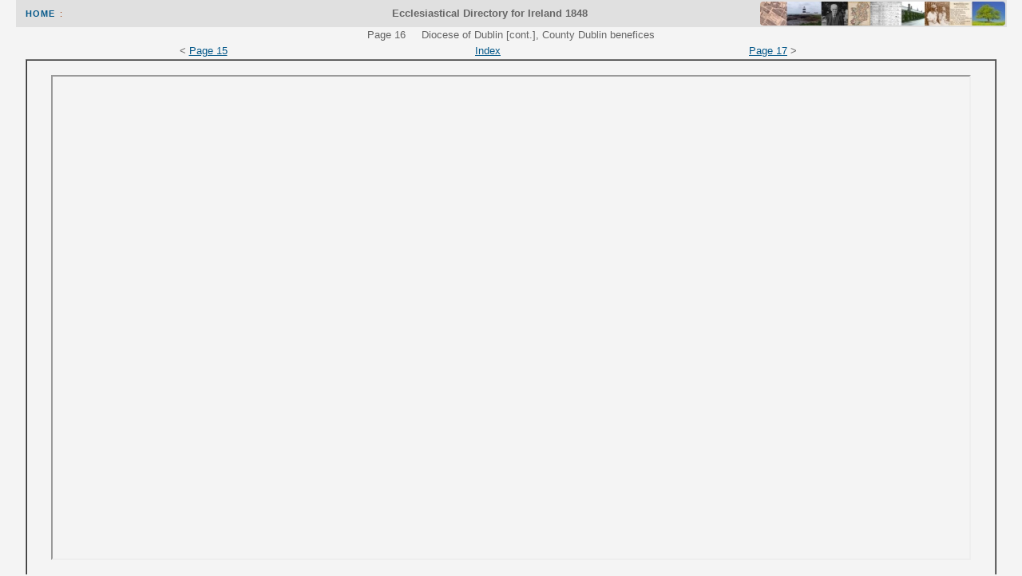

--- FILE ---
content_type: text/html; charset=UTF-8
request_url: https://www.swilson.info/eccdir1848.php?pageno=16
body_size: 1725
content:
<!DOCTYPE html PUBLIC "-//W3C//DTD XHTML 1.0 Transitional//EN" "http://www.w3.org/TR/xhtml1/DTD/xhtml1-transitional.dtd">
<html>
  <head>
  <meta http-equiv="content-type" content="text/html; charset=windows-1250">
  <meta name="generator" content="PSPad editor, www.pspad.com">
  <meta NAME="KEYWORDS" CONTENT="Ecclesiastical, Directory, Clergy, , Medical, Directory, 1863">
  <meta NAME="DESCRIPTION" CONTENT="Ecclesiastical Directory for Ireland 1848, including Church of Ireland parishes and clergy and details for Presbyterian, Methodist and Baptist church around Ireland.">
    <title>Ecclesiastical Directory for Ireland 1848</title>
  <link rel="stylesheet" href="css/tl11.css" type="text/css">
   
  <style>
   #uname{border: 1px solid #000;}
      
        /* 100% height fix */
        html, body{
            height: 100%;
            padding: 0;
            margin: 0;
        }
        .heightShower  {
            width:30%;
            height: 100%;
            color: #fff;
            background-color: #e0f;
        }

  </style>

  <script type="text/javascript">
  var _gaq = _gaq || [];
  _gaq.push(['_setAccount', 'UA-37499825-1']);
  _gaq.push(['_trackPageview']);

  (function() {
    var ga = document.createElement('script'); ga.type = 'text/javascript'; ga.async = true;
    ga.src = ('https:' == document.location.protocol ? 'https://ssl' : 'http://www') + '.google-analytics.com/ga.js';
    var s = document.getElementsByTagName('script')[0]; s.parentNode.insertBefore(ga, s);
  })();
</script>             
  </head>
  <body bgcolor="#F4F4f4">
  
  <!-- php require_once('inc/js_banner.inc'); -->
<noscript>   
  <table width="99%" align="center">
  <tr><td bgcolor="#e01010" align="center"
     title="JavaScript must be enabled in your Browser to 
  allow menus and Maps to function on this website.">    
    <font color="#f9f9f9"><b>
      Warning : Javascript is required for correct functionality of this website           
      </b></font> 
  </td></tr>
  </table>
</noscript>
 
  <table width="97%" border="0" cellspacing="0" cellpadding="2" align="center">     
   <!-- <tr bgcolor="#c0c0d8"> -->
      
   <tr  bgcolor="#e0e0e0">
    <td id="dateformat" height="20" width="250">&nbsp;&nbsp;<a href="index.php">HOME</a>&nbsp;:&nbsp;
    
    </td>
    <td class="bodyText" align="center">&nbsp;<b>Ecclesiastical Directory for Ireland 1848</b> </td>  
    <!-- <td width="170">&nbsp;</td> -->
    <td width="283" align="right">
     <!--<div style="border-radius: 4px 4px 4px 4px;">  -->
      <img style="border-radius: 4px 4px 4px 4px; -moz-border-radius: 4px;"
      src="images/banner05-30px.jpg">     
    </td>
  </tr>
 </table>
     
  <!-- <small><small><br /></small></small> -->
  <!-- end of page header -->
  
  <!-- main content -->     
  <table border="0" cellspacing="0" cellpadding="2" width="95%" align="center">  <tr><td align="center" class="bodyText">Page 16&nbsp;&nbsp;&nbsp;&nbsp;&nbsp;Diocese of Dublin  [cont.], County Dublin benefices</td></tr></table><table border="0" cellspacing="0" cellpadding="2" width="95%" align="center">  <tr>
<td class="bodyText" align="center">&lt;&nbsp;<a href="eccdir1848.php?pageno=15">Page 15</a>&nbsp;</td>      <td class="bodyText" align="center"><a href="eccdir1848.php?pageno=0">Index</a>&nbsp;</td><td class="bodyText" align="center"><a href="eccdir1848.php?pageno=17">Page 17</a>&nbsp;&gt;&nbsp;</td><td class="bodyText" align="center">&nbsp;</td>  </tr>  </table><table border="1" cellspacing="0" cellpadding="2" width="95%" height="90%" align="center">  <tr height="100%">      <td class="bodyText" align="center" height="100%"><iframe src="roots/eccdir1848/16_eccdir1848.pdf"id="ifpdf" style="width: 95%; height: 95%;"/>  </tr>
  </table>
<table border="0" cellspacing="0" cellpadding="2" width="95%" align="center">  <tr>
<td class="bodyText" align="center">&lt;&nbsp;<a href="eccdir1848.php?pageno=15">Page 15</a>&nbsp;</td>      <td class="bodyText" align="center"><a href="eccdir1848.php?pageno=0">Index</a>&nbsp;</td><td class="bodyText" align="center"><a href="eccdir1848.php?pageno=17">Page 17</a>&nbsp;&gt;&nbsp;</td><td class="bodyText" align="center">&nbsp;</td>  </tr>  </table>
    <table width="97%" border="0" cellspacing="0" cellpadding="0" align="center">
   <tr bgcolor="#e0e0e0">
    <td id="dateformat" height="20" width="340">&nbsp;&nbsp;<a href="index.php">HOME</a>&nbsp;:&nbsp;
        </td>    
    <td align="right">
      <small>
        <font color="#808080">
           ver 1.0b | 13th Sept 2015  | Images &copy; SWilson 2015&nbsp;&nbsp; 
        </font>
      </small>    
    </td>
  </tr>
 </table>

          
</body>
</html>
  
 	

--- FILE ---
content_type: text/css
request_url: https://www.swilson.info/css/tl11.css
body_size: 1982
content:
/* Global Styles */

body {
	margin:0px;
  font: 13px Tahoma,Geneva,sans-serif;
	}
	
td {
	//font:12px Arial, Helvetica, sans-serif;
  font: 13px Tahoma,Geneva,sans-serif;
 	color:#333333;
	}
	
a {
	//color: #993300;
	color: rgb(3,87,137);
	}
	
a:hover {
	//color: #5C743D;
	color: #000; 
	}

/* ID Styles */

#navigation td {
	border-bottom: 1px solid #F4FFE4;
	}
	
#navigation a {
	font: bold 11px Arial, Helvetica, sans-serif;
	color: #D5EDB3;
	line-height:16px;
	letter-spacing:.1em;
	text-decoration: none;
	display:block;
	padding:8px 6px 10px 20px;
	}
	
#navigation a:hover {
	background: #99CC66;
	color:#993300;
	}
	
#logo 	{
	font:24px Arial, Helvetica, sans-serif;
	color: #5C743D;
	letter-spacing:.2em;
	line-height:30px;
	}

#tagline 	{	
	font:11px Arial, Helvetica, sans-serif;
	color: #993300;
	letter-spacing:.4em;
	line-height:18px;
	}

#monthformat {
	border-bottom: 1px dashed #5C743D;
	}
		
#dateformat {
	font:11px Arial, Helvetica, sans-serif;
	color: #993300;
	letter-spacing:.2em;
	}
	
#dateformat a {
	font:11px Arial, Helvetica, sans-serif;
//	color: #993300;
	font-weight:bold;
	letter-spacing:.1em;
	text-decoration:none;
	}
	
#dateformat a:hover {
	//color: #F4FFE4;
	color: #0451aC; 
	letter-spacing:.1em;
	}
	
/* Class Styles */
	
.bodyText {
	//font:13px Arial, Helvetica, sans-serif;
  font: 13px Tahoma,Geneva,sans-serif;
 	color:#666666;
	line-height:16px;
	margin-top:0px;
	}
	
.pageName{
	font: 18px Arial, Helvetica, sans-serif;
	color: #99CC66;
	line-height:20px;
	letter-spacing:0.21em;
	}
	
.subHeader {
	font:bold 11px Arial, Helvetica, sans-serif;
	color: #993300;
	line-height:22px;
	letter-spacing:.2em;
	}

.quote {
	font: 20px Arial, Helvetica, sans-serif;
	color: #759DA1;
	line-height:30px;
	}
	
.smallText {
	font: 11px Arial, Helvetica, sans-serif;
	color: #666666;
	line-height: 22px;
	}
	
.navText {
	font: 11px Arial, Helvetica, sans-serif;
	color: #003366;
	line-height:16px;
	letter-spacing:.1em;
	text-decoration: none;
	}
	
